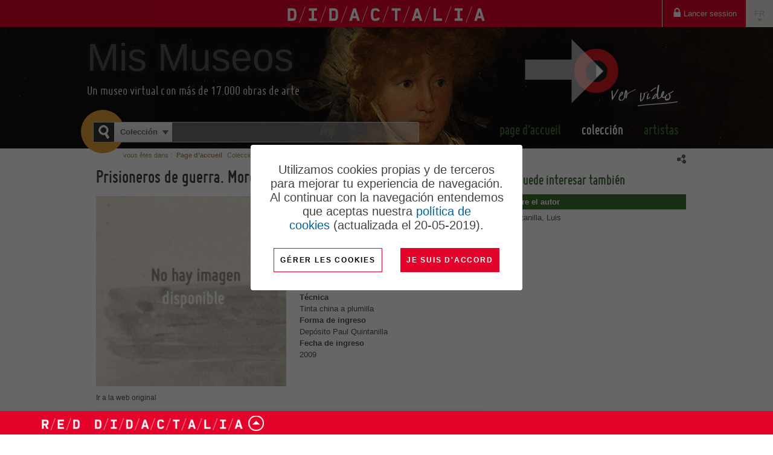

--- FILE ---
content_type: text/html; charset=utf-8
request_url: http://mismuseos.net/fr/communaute/metamuseo/ressource/prisioneros-de-guerra-moros/a29be210-ed35-44db-a646-c344bd6ea992?rdf
body_size: 62064
content:
<!DOCTYPE html PUBLIC "-//W3C//DTD XHTML+RDFa 1.0//EN" "http://www.w3.org/MarkUp/DTD/xhtml-rdfa-1.dtd">
<html xmlns="http://www.w3.org/1999/xhtml" lang="fr" xmlns:og="http://ogp.me/ns#">
<head>





    <meta http-equiv="Content-Type" content="text/html; charset=utf-8" />
    <title>Prisioneros de guerra. Moros - Mis Museos</title>

    <link id="IMGfavicon" rel="shortcut icon" type="image/ico" />
	<link rel="apple-touch-icon" sizes="180x180" href="https://content.gnoss.ws/imagenes/proyectos/personalizacion/461f979b-cea5-462f-881f-e8012eadb558/favicon/apple-touch-icon.png">
	<link rel="icon" type="image/png" sizes="32x32" href="https://content.gnoss.ws/imagenes/proyectos/personalizacion/461f979b-cea5-462f-881f-e8012eadb558/favicon/favicon-32x32.png">
	<link rel="icon" type="image/png" sizes="16x16" href="https://content.gnoss.ws/imagenes/proyectos/personalizacion/461f979b-cea5-462f-881f-e8012eadb558/favicon/favicon-16x16.png">
	<link rel="manifest" href="https://content.gnoss.ws/imagenes/proyectos/personalizacion/461f979b-cea5-462f-881f-e8012eadb558/favicon/site.webmanifest">

    

    <link media="screen" type="text/css" rel="stylesheet" href="https://static.gnoss.ws/didactalia/cssNuevo/unificado.css?v=4.3.0001a20211026 " />

    <link media="screen" type="text/css" rel="stylesheet" href="https://static.gnoss.ws/didactalia/cssNuevo/formsemactic.css?v=4.3.0001a20211026 " />
    <link media="screen" type="text/css" rel="stylesheet" href="https://content.gnoss.ws/Ontologias/Archivos/954/95463e52-d964-41f9-9356-7bf60db0a84f.css?v=9" />



<link rel="stylesheet" href="https://maxcdn.bootstrapcdn.com/font-awesome/4.5.0/css/font-awesome.min.css">
<link media="screen" type="text/css" rel="stylesheet" href="https://static.gnoss.ws/didactalia/lang/es/idioma.css?v=4.3.0001a20211026 " />
<link media="screen" type="text/css" rel="stylesheet" href="//code.jquery.com/ui/1.10.3/themes/smoothness/jquery-ui.css" />
<link media="screen" type="text/css" rel="stylesheet" href="//fonts.googleapis.com/css?family=Nunito|Open Sans:300,400,600,700&amp;subset=latin" />

<link href="https://content.gnoss.ws/imagenes/proyectos/personalizacion/Didactalia/microecosistema/fonts/material/materializeFonts.css?v=4.3.0001a20211026 " rel="stylesheet" media="screen">
<link href="https://content.gnoss.ws/imagenes/proyectos/personalizacion/Didactalia/microecosistema/theme.css?v=4.3.0001a20211026 " rel="stylesheet" media="screen">

    <link media="screen" type="text/css" rel="stylesheet" href="https://content.gnoss.ws/imagenes/proyectos/personalizacion/461f979b-cea5-462f-881f-e8012eadb558/community.css?v=76" />


    

<script type="text/javascript" src="https://static.gnoss.ws/didactalia/jsUnificar/jquery.min.js?v=4.3.0001a20211026 "></script>

    <script type="text/javascript" src="https://static.gnoss.ws/didactalia/js/unificado.js?v=4.3.0001a20211026 "></script>

<script type="text/javascript" src="https://static.gnoss.ws/didactalia/lang/fr/text.js?v=4.3.0001a20211026 "></script>


    <script type="text/javascript" src="https://static.gnoss.ws/didactalia/jsNuevo/formsemactic.js?v=4.3.0001a20211026 "></script>
    <script type="text/javascript" src="https://content.gnoss.ws/Ontologias/Archivos/954/95463e52-d964-41f9-9356-7bf60db0a84f.js?v=9"></script>

<script src="https://content.gnoss.ws/imagenes/proyectos/personalizacion/Didactalia/microecosistema/theme.js?v=4.3.0001a20211026 "></script>

    <script type="text/javascript" src="https://content.gnoss.ws/imagenes/proyectos/personalizacion/461f979b-cea5-462f-881f-e8012eadb558/community.js?v=76"></script>    

    <script type="text/javascript">var gaJsHost = (("https:" == document.location.protocol) ? "https://ssl." : "http://www.");document.write(unescape("%3Cscript src='" + gaJsHost + "google-analytics.com/ga.js' type='text/javascript'%3E%3C/script%3E"));</script><script type="text/javascript">try{ pageTracker = _gat._getTracker("UA-10859712-21");pageTracker._trackPageview();} catch(err) {}</script>



    <meta name="apple-mobile-web-app-capable" content="yes" /> 
<meta name="viewport" content="width=device-width, initial-scale=1.0, minimum-scale=1.0, maximum-scale=1.0, user-scalable=no" />


        <meta name="robots" content="all" />
        <meta name="description" content="" />
        <meta name="og:description" content="" />
        <meta name="twitter:description" content="" />
        <meta name="og:title" content="Prisioneros de guerra. Moros" />
        <meta name="twitter:title" content="Prisioneros de guerra. Moros" />
        <meta name="og:url" content="http://mismuseos.net/fr/communaute/metamuseo/ressource/prisioneros-de-guerra-moros/a29be210-ed35-44db-a646-c344bd6ea992" />
        <meta name="twitter:url" content="http://mismuseos.net/fr/communaute/metamuseo/ressource/prisioneros-de-guerra-moros/a29be210-ed35-44db-a646-c344bd6ea992" />
        <meta name="og:image" content="https://content.gnoss.ws/ontologias/Archivos/954/95463e52-d964-41f9-9356-7bf60db0a84f.jpg" />
        <meta name="twitter:image" content="https://content.gnoss.ws/ontologias/Archivos/954/95463e52-d964-41f9-9356-7bf60db0a84f.jpg" />
        <meta name="og:site_name" content="Mis Museos" />
        <meta name="twitter:card" content="summary" />
        <meta name="twitter:domain" content="http://mismuseos.net/fr/communaute/metamuseo" />



        <link href="http://mismuseos.net/comunidad/metamuseo/recurso/prisioneros-de-guerra-moros/a29be210-ed35-44db-a646-c344bd6ea992" rel="canonical" />

        <link href="http://mismuseos.net/comunidad/metamuseo/recurso/prisioneros-de-guerra-moros/a29be210-ed35-44db-a646-c344bd6ea992" hreflang="es" rel="alternate" />
        <link href="http://mismuseos.net/en/community/metamuseo/resource/prisioneros-de-guerra-moros/a29be210-ed35-44db-a646-c344bd6ea992" hreflang="en" rel="alternate" />
        <link href="http://mismuseos.net/pt/comunidade/metamuseo/recurso/prisioneros-de-guerra-moros/a29be210-ed35-44db-a646-c344bd6ea992" hreflang="pt" rel="alternate" />
        <link href="http://mismuseos.net/ca/comunitat/metamuseo/recurs/prisioneros-de-guerra-moros/a29be210-ed35-44db-a646-c344bd6ea992" hreflang="ca" rel="alternate" />
        <link href="http://mismuseos.net/eu/komunitatea/metamuseo/baliabidea/prisioneros-de-guerra-moros/a29be210-ed35-44db-a646-c344bd6ea992" hreflang="eu" rel="alternate" />
        <link href="http://mismuseos.net/gl/comunidade/metamuseo/recurso/prisioneros-de-guerra-moros/a29be210-ed35-44db-a646-c344bd6ea992" hreflang="gl" rel="alternate" />
        <link href="http://mismuseos.net/fr/communaute/metamuseo/ressource/prisioneros-de-guerra-moros/a29be210-ed35-44db-a646-c344bd6ea992" hreflang="fr" rel="alternate" />
        <link href="http://mismuseos.net/de/gemeinde/metamuseo/ressource/prisioneros-de-guerra-moros/a29be210-ed35-44db-a646-c344bd6ea992" hreflang="de" rel="alternate" />
        <link href="http://mismuseos.net/it/comunita/metamuseo/risorsa/prisioneros-de-guerra-moros/a29be210-ed35-44db-a646-c344bd6ea992" hreflang="it" rel="alternate" />




</head>

<body class="layout03 fichaComunidad fichaCatalogo comGnoss  invitado ">
    



    <form method="post" target="_blank" action="" name="formularioHidden" id="formularioHidden">
        <fieldset style="display: none">
            <legend class="nota">formularioHidden</legend>
                <input type="hidden" id="inpt_proyID" class="inpt_proyID" value="461f979b-cea5-462f-881f-e8012eadb558"/>
                <input type="hidden" id="inpt_usuarioID" class="inpt_usuarioID" value="ffffffff-ffff-ffff-ffff-ffffffffffff"/>
                <input type="hidden" id="inpt_bool_esMyGnoss" class="inpt_bool_esMyGnoss" value="False"/>
                <input type="hidden" id="inpt_bool_estaEnProyecto" class="inpt_bool_estaEnProyecto" value="False"/>
                <input type="hidden" id="inpt_bool_esUsuarioInvitado" class="inpt_bool_esUsuarioInvitado" value="True"/>
                <input type="hidden" id="inpt_perfilID" class="inpt_perfilID" value="ffffffff-ffff-ffff-ffff-ffffffffffff"/>
                <input type="hidden" id="inpt_proyIDDbpedia" class="inpt_proyIDDbpedia" value="f22e757b-8116-4496-bec4-ae93a4792c28"/>
                <input type="hidden" id="inpt_identidadID" class="inpt_identidadID" value="FFFFFFFF-FFFF-FFFF-FFFF-FFFFFFFFFFFF"/>
                <input type="hidden" id="inpt_perfilOrgID" class="inpt_perfilOrgID" value="00000000-0000-0000-0000-000000000000"/>
                <input type="hidden" id="inpt_Cookies" class="inpt_Cookies" value="True"/>
                <input type="hidden" id="inpt_Idioma" class="inpt_Idioma" value="fr"/>
                <input type="hidden" id="inpt_baseUrlBusqueda" class="inpt_baseUrlBusqueda" value="http://mismuseos.net/fr/communaute/metamuseo"/>
                <input type="hidden" id="inpt_baseURL" class="inpt_baseURL" value="http://mismuseos.net"/>
                <input type="hidden" id="inpt_baseURLContent" class="inpt_baseURLContent" value="https://content.gnoss.ws"/>
                <input type="hidden" id="inpt_baseURLStatic" class="inpt_baseURLStatic" value="https://static.gnoss.ws/didactalia"/>
                <input type="hidden" id="inpt_organizacionID" class="inpt_organizacionID" value="11111111-1111-1111-1111-111111111111"/>
                <input type="hidden" id="inpt_AdministradorOrg" class="inpt_AdministradorOrg" value="False"/>
                <input type="hidden" id="inpt_UrlLogin" class="inpt_UrlLogin" value="https://servicios.didactalia.net/login/login.aspx?token=x0uUjJIW4cEeeKdqbB9uD2ZSYo%252boUabg64s85tizcKA%253d&amp;proyectoID=461f979b-cea5-462f-881f-e8012eadb558"/>
                <input type="hidden" id="inpt_usarMasterParaLectura" class="inpt_usarMasterParaLectura" value="False"/>
                <input type="hidden" id="inpt_UrlServicioFacetas" class="inpt_UrlServicioFacetas" value="https://servicios.didactalia.net/facetas/CargadorFacetas"/>
                <input type="hidden" id="inpt_UrlServicioResultados" class="inpt_UrlServicioResultados" value="https://servicios.didactalia.net/resultados/CargadorResultados"/>
                <input type="hidden" id="inpt_UrlServicioContextos" class="inpt_UrlServicioContextos" value="https://servicios.didactalia.net/resultados_home/CargadorContextoMensajes"/>
                <input type="hidden" id="inpt_UrlServicioContextosCMSExternalService" class="inpt_UrlServicioContextosCMSExternalService" value="https://contextos.didactalia.net"/>
                <input type="hidden" id="inpt_urlServicioAutocompletar" class="inpt_urlServicioAutocompletar" value="https://autocompletar.didactalia.net//AutoCompletar.asmx"/>
                <input type="hidden" id="inpt_urlServicioAutocompletarEtiquetas" class="inpt_urlServicioAutocompletarEtiquetas" value="https://servicios.didactalia.net/autocompletaretiquetas/AutoCompletarEtiquetas.asmx"/>
                <input type="hidden" id="inpt_urlEtiquetadoAutomatico" class="inpt_urlEtiquetadoAutomatico" value="https://etiquetado.gnoss.com/didactalia/EtiquetadoAutomatico.asmx"/>
                <input type="hidden" id="inpt_serverTime" class="inpt_serverTime" value="2026/01/22 20:53"/>
                <input type="hidden" id="inpt_tipo" class="inpt_tipo" value="tipoBusquedaAutoCompl"/>
                <input type="hidden" id="inpt_MantenerSesionActiva" class="inpt_MantenerSesionActiva" value="True"/>
                <input type="hidden" id="inpt_tablaPropiaAutoCompletar" class="inpt_tablaPropiaAutoCompletar" value="False"/>
                <input type="hidden" id="inpt_FacetasProyAutoCompBuscadorCom" class="inpt_FacetasProyAutoCompBuscadorCom" value="cidoc:p14_carried_out_by@@@ecidoc:p131_E82_p102_has_title|cidoc:p2_has_type|ecidoc:p108i_E12_p32_used_general_technique|ecidoc:p108i_E12_p126_employed|sioc_t:Tag|gnoss:hasnombrecompleto|ecidoc:p65_E36_p138_represents|ecidoc:p131_E82_p102_has_title_firstName"/>
                <input type="hidden" id="inpt_tipoBusquedaAutoCompl" class="inpt_tipoBusquedaAutoCompl" value=""/>
                <input type="hidden" id="recurso_id" class="recurso_id" value="a29be210-ed35-44db-a646-c344bd6ea992"/>
                <input type="hidden" id="recurso_modification_date" class="recurso_modification_date" value="2014/05/30 08:47"/>
            <input type="submit" style="display: none;" id="enviarHidden" value="enviar" title="enviar" />
        </fieldset>
    </form>

    <form method="post" target="_blank" action="" name="formularioRDF" id="formularioRDF">
        <fieldset style="display: none">
            <legend class="nota">formularioRDF</legend>
            <input type="text" style="display: none;" title="query" name="query" id="query" />
            <input type="text" style="display: none;" title="pagina" name="pagina" id="pagina" />
            <input type="submit" style="display: none;" id="rdfHack" value="enviar" title="enviar" />
        </fieldset>
    </form>

    <div style="width: 100px; height: 100px; position: absolute; display: none; left: 0px; top: 0px; z-index: 2000" class="popup">
        <img style="border-width: 0px;" alt="Cargando..." src="https://static.gnoss.ws/didactalia/img/espera.gif" />
        <p><strong>Cargando...</strong></p>
    </div>
    <div style="display: none; z-index: 1999; width: 100%; top: 0px; left: 0px; position: absolute; height: 2900px;" id="mascaraBlanca"></div>

    <div class="aaCabecera">

    
    <div class="cabeceramicroecosistema">

        <div class="opcionesComunidad">
            <div class="componenteNavegacionHeader" id="componenteNavegacionHeader">

                                        <ul id="opciones">
                                            <li><a href="http://mismuseos.net/fr/communaute/metamuseo/login">Lancer session</a></li>
                                        </ul>

            </div>
        </div>

        <div class="comunidad">
            <span class="logoDidactalia">
                <a href="https://didactalia.net/fr/communaute/materialeducativo">
                    <img src="https://content.gnoss.ws/imagenes/proyectos/personalizacion/Didactalia/microecosistema/resources/logo-didactalia-blanco.png" class="logo" alt="Logo didactalia" />
                    <i class="fa iconoCerrar mdi-navigation-close"></i>
                    <i class="fa iconoMenu mdi-navigation-menu"></i>
                </a>
            </span>

            
        </div>

        <div class="opcionesUsuario">
            <div class="componenteUsuarioHeader" id="componenteUsuarioHeader">
                <ul>

                    <li class="acc-idiomas">
                        <a href="#panelIdiomas" id="dropdownMenuIdioma" data-toggle="dropdown" class="dropdown-toggle" aria-expanded="false">ES <span class="caret"></span></a>
                        <ul id="opcionesIdiomas" class="idiomas dropdown-menu" role="menu" aria-labelledby="dropdownMenuIdioma">
                                    <li class="es">
                                        <a lang="es" href="http://mismuseos.net/comunidad/metamuseo/recurso/prisioneros-de-guerra-moros/a29be210-ed35-44db-a646-c344bd6ea992" hreflang="es" title="Espa&#241;ol">Espa&#241;ol</a>
                                    </li>
                                    <li class="en">
                                        <a lang="en" href="http://mismuseos.net/en/community/metamuseo/resource/prisioneros-de-guerra-moros/a29be210-ed35-44db-a646-c344bd6ea992" hreflang="en" title="English">English</a>
                                    </li>
                                    <li class="pt">
                                        <a lang="pt" href="http://mismuseos.net/pt/comunidade/metamuseo/recurso/prisioneros-de-guerra-moros/a29be210-ed35-44db-a646-c344bd6ea992" hreflang="pt" title="Portugu&#234;s">Portugu&#234;s</a>
                                    </li>
                                    <li class="ca">
                                        <a lang="ca" href="http://mismuseos.net/ca/comunitat/metamuseo/recurs/prisioneros-de-guerra-moros/a29be210-ed35-44db-a646-c344bd6ea992" hreflang="ca" title="Catal&#224;">Catal&#224;</a>
                                    </li>
                                    <li class="eu">
                                        <a lang="eu" href="http://mismuseos.net/eu/komunitatea/metamuseo/baliabidea/prisioneros-de-guerra-moros/a29be210-ed35-44db-a646-c344bd6ea992" hreflang="eu" title="Euskara">Euskara</a>
                                    </li>
                                    <li class="gl">
                                        <a lang="gl" href="http://mismuseos.net/gl/comunidade/metamuseo/recurso/prisioneros-de-guerra-moros/a29be210-ed35-44db-a646-c344bd6ea992" hreflang="gl" title="Galego">Galego</a>
                                    </li>
                                    <li class="fr">
                                        <a class="activo" lang="fr" href="http://mismuseos.net/fr/communaute/metamuseo/ressource/prisioneros-de-guerra-moros/a29be210-ed35-44db-a646-c344bd6ea992" hreflang="fr" title="Fran&#231;ais">Fran&#231;ais</a>
                                    </li>
                                    <li class="de">
                                        <a lang="de" href="http://mismuseos.net/de/gemeinde/metamuseo/ressource/prisioneros-de-guerra-moros/a29be210-ed35-44db-a646-c344bd6ea992" hreflang="de" title="Deutsch">Deutsch</a>
                                    </li>
                                    <li class="it">
                                        <a lang="it" href="http://mismuseos.net/it/comunita/metamuseo/risorsa/prisioneros-de-guerra-moros/a29be210-ed35-44db-a646-c344bd6ea992" hreflang="it" title="Italiano">Italiano</a>
                                    </li>
                        </ul>
                    </li>
                </ul>
            </div>
        </div>



    </div>

    <div id="header">
        <div class="wrapper">
            <p class="indentado"><a>Ir al contenido principal</a></p>
            <div id="corporativo">
                <div class="content" style="display: block; margin-top: 10px;">
                        <!-- Panel Logo -->
                        <div class="logoCustomRIAM">
                            <h1>
                                <a href="http://mismuseos.net/fr/communaute/metamuseo">
Mis Museos                                </a>
                                </h1>

                        </div>
                </div>
            </div>
            <div id="buscador">
                <form method="post" id="formBuscador" action="http://mismuseos.net/fr/communaute/metamuseo/ressource/prisioneros-de-guerra-moros/a29be210-ed35-44db-a646-c344bd6ea992?rdf">
                    <fieldset style="display: block">
                        <legend class="nota">buscador</legend>
                        <div class="fieldsetGroup">
                            <label for="ddlCategorias">Trouvez dans</label>
                            <select class="ddlCategorias" id="ddlCategorias">
                                        <option value="32e71a5d-38ee-4185-a034-f8d172003957" selected="selected">Colecci&#243;n</option>
                                        <option value="85ee0c73-8e33-4e0c-804c-12f8941ce56c">Artistas</option>
                            </select>
                                <input type="hidden" value="ub_32e71a5d-38ee-4185-a034-f8d172003957@http://mismuseos.net/fr/communaute/metamuseo/Colecci&#243;n?search=" class="inpt_tipo_busqueda" />
                                <input type="hidden" value="ub_85ee0c73-8e33-4e0c-804c-12f8941ce56c@http://mismuseos.net/fr/communaute/metamuseo/Artistas?search=" class="inpt_tipo_busqueda" />
                                                                <input type="hidden" value="oa_32e71a5d-38ee-4185-a034-f8d172003957@Colecci&#243;n" class="inpt_OrigenAutocompletar" />
                                    <input type="hidden" value="oa_85ee0c73-8e33-4e0c-804c-12f8941ce56c@Artistas" class="inpt_OrigenAutocompletar" />
                        </div>
                        <!-- #buscador //-->
                        <div class="fieldsetGroup searchGroup">
                            <label for="criterio" class="nota">Buscar en &nbsp;</label>
                            <input type="text" id="txtBusquedaPrincipal" class="text txtBusqueda autocompletar" />
                            <input type="button" title="Trouver" class="encontrar" id="btnBuscarPrincipal" />
                        </div>

                        <!-- #buscador //-->
                        <div class="botonBuscar"></div>
                        <input type="submit" style="display: none;" id="enviarFormBuscador" value="enviar" title="enviar" />
                    </fieldset>
                </form>
            </div>


                <div id="nav">
                    <ul class="principal">
                            <li class="nivel01">
        <a href="http://mismuseos.net/fr/communaute/metamuseo">Page d’accueil</a>
    </li>
    <li class="nivel01 activo">
        <a href="http://mismuseos.net/fr/communaute/metamuseo/Colección">Colecci&#243;n</a>
    </li>
    <li class="nivel01">
        <a href="http://mismuseos.net/fr/communaute/metamuseo/Artistas">Artistas</a>
    </li>

                    </ul>
                </div>

                <div id="formats" class="formats">
                    <span class="nota">formatos disponibles</span>
                    <ul title="formatos disponibles">


                            <li class="rdf">
                                <a id="descargarRDF" href="http://mismuseos.net/fr/communaute/metamuseo/ressource/prisioneros-de-guerra-moros/a29be210-ed35-44db-a646-c344bd6ea992?rdf" title="descargar rdf">
                                    <acronym title="Resource Description Framework">rdf</acronym>
                                </a>
                            </li>
                    </ul>
                </div>
        </div>
    </div>
</div>


		<style>
			
			/* COOKIES */
			#phAvisoCookie { padding: 15px; display: flex; justify-content: center; align-items: center; background: rgba(0, 0, 0, 0.6); z-index: 10000; position: fixed; bottom: 0; left: 0; right: 0; top: 0;}
			#phAvisoCookie .cerrar{position: absolute; top: 10px; right: 15px; font-weight: bold; }
			#phAvisoCookie .cookies { background: #fff; /*max-width: 450px;*/ max-width: 390px; padding: 30px; }
			#phAvisoCookie .cookies .contenidoCookeis { display: flex; justify-content: center; align-items: center; flex-direction: column;}
			#phAvisoCookie .cookies .info-wrapper { font-family: 'Ubuntu', sans-serif; font-size: 20px; text-align: center; font-weight: 300; }
			#phAvisoCookie .cookies .info-wrapper p { font-size: 20px; line-height: 23px; margin-bottom: 16px; }
			#phAvisoCookie .cookies h4 { font-size: 16px; font-weight: 500; text-align: center; margin-bottom: 22px; }
			#phAvisoCookie .cookies ul { list-style: none; padding-left: 0; text-align: center; }
			#phAvisoCookie .cookies ul li { display: inline-block;}
			#phAvisoCookie .cookies ul li .separator { padding: 0 10px; color: #0166FF; }
			#phAvisoCookie .cookies ul li a { font-size: 16px; }
			#phAvisoCookie .cookies #modificar-cookies p { font-size: 16px; font-weight: 300; margin-bottom: 16px; }
			#phAvisoCookie .cookies .button-wrapper { margin-top: 10px; display: flex; align-items: center; }
			#phAvisoCookie .cookies .button-wrapper .btn { cursor: pointer; font-family: 'Ubuntu', sans-serif; outline: none; border: 1px solid #E4042B; border-radius: 0; background-color: #fff; text-transform: uppercase; color: #000; letter-spacing: .15em; text-align: center; font-size: 12px; font-weight: bold; /*max-width: max-content; width: 100%;*/ display: block; line-height: 1.4em; height: 40px; padding: 10px; }
			#phAvisoCookie .cookies .button-wrapper .btn.principal { background-color: #E4042B; color: #fff; border: 0; margin-left: 30px; }
			#phAvisoCookie .cookies .button-wrapper button:hover { opacity: 0.7; }
			.politica-cookies #phAvisoCookie { display: none;}
			#phAvisoCookie .cerrar { display: none; }

		</style>
        <script>
		
			function mostrarErrorGuardado(data) {
				if (data) {
					$('#formaceptcookies').after('<div class="error general">' + data + '</div>');
				} else {
					$('#formaceptcookies').after('<div class="error general">Ha habido errores en el guardado</div>');
				}
			}

			function guardarAceptarCookies() {
				var that = this;
				MostrarUpdateProgress();
				GnossPeticionAjax(
				document.location.origin + '/aceptar-cookies',
				null,
				true
				).fail(function (data) {
					mostrarErrorGuardado(data);
				}).done(function () {
					$('#phAvisoCookie').hide();
				}).always(function () {
					OcultarUpdateProgress();
				});
			}
				
            function MostrarConfiguracion() {
                if ($("#modificarcookie").hasClass("modificar")) {
					var volver = "VOLVER";
                    $("#modificarcookie").attr('value', volver);
                    $('#modificar-cookies').show();
					$("#modificarcookie").removeClass("modificar");
                    $('#divAvisoCookie').hide();
                }
                else {
					var gestionar = "G&#233;rer les cookies";
                    $("#modificarcookie").attr('value', gestionar)
                    $('#modificar-cookies').hide();
					$("#modificarcookie").addClass("modificar");
                    $('#divAvisoCookie').show();    
                };
            }
        </script>
        <div id="phAvisoCookie">
            <div class="info columms cookies" id="info">
                <div class="contenidoCookeis">
                    <div class="info-wrapper" id="divAvisoCookie">
                        <p>Utilizamos cookies propias y de terceros para mejorar tu experiencia de navegaci&oacute;n. Al continuar con la navegaci&oacute;n entendemos que aceptas nuestra&nbsp;<a href="http://mismuseos.net/fr/communaute/metamuseo/politique-de-cookies" target="_blank">pol&iacute;tica de cookies</a>&nbsp;(actualizada el 20-05-2019).</p>

                    </div>
                    <div class="box" id="modificar-cookies" style="display: none;">
                        <h4>Comment pouvez-vous configurer ou d&#233;sactiver vos cookies?</h4>
                        <p>Vous pouvez autoriser, bloquer ou supprimer les cookies install&#233;s sur votre ordinateur en configurant les options de votre navigateur Internet. Dans les liens suivants, vous avez &#224; votre disposition toutes les informations pour configurer ou d&#233;sactiver vos cookies dans chaque navigateur:</p>
                        <ul>
                            <li>
                                <a href="https://support.microsoft.com/es-es/topic/eliminar-y-administrar-cookies-168dab11-0753-043d-7c16-ede5947fc64d#ie=%C2%BBie-10%E2%80%B3" target="_blank">Internet Explorer</a><span class="separator">|</span>
                            </li>
                            <li>
                                <a href="https://support.mozilla.org/es/kb/Borrar%20cookies" target="_blank">Mozilla</a><span class="separator">|</span>
                            </li>
                            <li>
                                <a href="https://support.google.com/chrome/answer/95647?hl=%C2%BBes%C2%BB" target="_blank">Chrome</a><span class="separator">|</span>
                            </li>
                            <li>
                                <a href="https://www.apple.com/legal/privacy/es/cookies" target="_blank">Safari</a>
                            </li>
                        </ul>
                    </div>
                    <div class="button-wrapper">
                        <input type="submit" id="modificarcookie" title="Modificar" value="G&#233;rer les cookies" class="submit btn btn-default modificar" onclick="MostrarConfiguracion()">
                        <button type="button" class="btn principal" id="aceptarCookies" onclick="guardarAceptarCookies()">Je suis d&#39;accord</button>
                    </div>
                </div>
            </div>
        </div>

    <div id="wrap">
        <div id="page">
            
    <div class="breadcrumb" id="breadcrumb">
        <div class="box">
            <p>vous &#234;tes dans : </p>
            <ol>
                <li><a href="http://mismuseos.net/fr/communaute/metamuseo"><strong>Page d’accueil</strong></a></li>

                <li><a href="http://mismuseos.net/fr/communaute/metamuseo/Colecci&#243;n">Colecci&#243;n</a></li>
                <li>Prisioneros de guerra. Moros</li>
            </ol>
        </div>
    </div>

            <div id="section">
                <div id="content">
                    


<div id="col02">
    <div>
        <div>

            <div typeof="sioc_t:Item" xmlns:owl="http://www.w3.org/2002/07/owl#" xmlns:sioc_t="http://rdfs.org/sioc/types#" xmlns:foaf="http://xmlns.com/foaf/0.1/" xmlns:dcterms="http://purl.org/dc/terms/" xmlns:sioc="http://rdfs.org/sioc/ns#" class="resource">
                <div class="box description">
                    <div class="wrapDescription">



<div class="formSemLectura formSemLectura_E22_Man-Made_Object">
        <div xmlns:obraarte="http://didactalia.net/Ontologia/mmartwork.owl#" xmlns:mm="http://www.mismuseos//201403#" xmlns:ecidoc="http://www.ecidoc//201403#" xmlns:efrbrer="http://www.efrbrer/201403#" xmlns:cidoc="http://www.cidoc-crm.org/cidoc-crm#" xmlns:date="http://www.date.com#" xmlns:dbpedia="http://dbpedia.org/ontology/" xmlns:sioc="http://rdfs.org/sioc/ns#" xmlns:gnoss="http://gnoss.com/gnoss.owl#" rel="gnoss:has_docSem" about="http://mismuseos.net/fr/communaute/metamuseo/ressource/prisioneros-de-guerra-moros/a29be210-ed35-44db-a646-c344bd6ea992">


<div   class="contEnt contEnt_E22_Man-Made_Object" typeof="cidoc:E22_Man-Made_Object" about="http://didactalia.net/items/E22_Man-Made_Object_a29be210-ed35-44db-a646-c344bd6ea992_60ed61da-9d79-4b2a-93d4-2cef621ada20" itemprop="http://schema.org/CreativeWork"  >


    <div   class="group title" >
        

        <h1   >
            



                <div class="edit edit_p102_E35_p3_has_title">
                    
                    <span class="values">
                        <span class="value" about="http://didactalia.net/items/E22_Man-Made_Object_a29be210-ed35-44db-a646-c344bd6ea992_60ed61da-9d79-4b2a-93d4-2cef621ada20" property="ecidoc:p102_E35_p3_has_title" itemprop="name">Prisioneros de guerra. Moros</span>
                    </span>
                </div>










        </h1>


    </div>



    <div   class="group content semanticView" >
        

    <div   class="group groupGaleriaImagenes" >
        <h2>Imágenes</h2>

    <div   class="contentGroup" >
        

            <div class="cont cont_p65_E36_shows_visual_item">
                

        <span class="values">
        <a href="http://www.museoreinasofia.es/coleccion/autores-obras.html?id=994" target="_blank">
                            <img class="cont_imag" src="https://content.gnoss.ws/ontologias/Archivos/954/95463e52-d964-41f9-9356-7bf60db0a84f_240.jpg" alt="Prisioneros de guerra. Moros" about="http://didactalia.net/items/E22_Man-Made_Object_a29be210-ed35-44db-a646-c344bd6ea992_60ed61da-9d79-4b2a-93d4-2cef621ada20" rel="ecidoc:p65_E36_shows_visual_item" resource="https://content.gnoss.ws/ontologias/Archivos/954/95463e52-d964-41f9-9356-7bf60db0a84f_240.jpg" itemprop="http://www.ecidoc//201403#p65_E36_shows_visual_item"  />

        </a>
        </span>










            </div>

    </div>


    </div>



    <div   class="group groupCaracteristicas" >
        

    <div   class="contentGroup" >
        

            <div class="cont cont_p48_E42_p3_has_preferred_identifier">
                

        <strong class="lb lb_p48_E42_p3_has_preferred_identifier">N&#250;mero de inventario</strong>
        <span class="values">
            <span class="value" about="http://didactalia.net/items/E22_Man-Made_Object_a29be210-ed35-44db-a646-c344bd6ea992_60ed61da-9d79-4b2a-93d4-2cef621ada20" property="ecidoc:p48_E42_p3_has_preferred_identifier"   >DO01074</span>
        </span>










            </div>


    <div   class="autor" >
        <h3>Autor</h3>

                <div class="infoAutor orden1" rel="cidoc:p14_carried_out_by" about="http://didactalia.net/items/E22_Man-Made_Object_a29be210-ed35-44db-a646-c344bd6ea992_60ed61da-9d79-4b2a-93d4-2cef621ada20"  >
                    



        <div class="contSelEnt contSelEnt_p14_carried_out_by">




                <div class="edit edit_p131_E82_p102_has_title">
                    
                    <span class="values">
                                    <span class="value">
                <a class="value"  href="http://mismuseos.net/fr/communaute/metamuseo/ressource/quintanilla-luis/8729351b-994a-44a8-ade9-2bf9c39f84f1" about="http://didactalia.net/items/E21_Person_8729351b-994a-44a8-ade9-2bf9c39f84f1_46c061c2-a23f-420a-8a8b-14d8d9069d82" property="ecidoc:p131_E82_p102_has_title"  >Quintanilla, Luis</a>
            </span>

                    </span>
                </div>









        </div>











                </div>

    </div>



            <div class="cont cont_p62_E52_p79_has_time-span">
                

        <strong class="lb lb_p62_E52_p79_has_time-span">Dataci&#243;n</strong>
        <span class="values">
            <span class="value" about="http://didactalia.net/items/E22_Man-Made_Object_a29be210-ed35-44db-a646-c344bd6ea992_60ed61da-9d79-4b2a-93d4-2cef621ada20" property="ecidoc:p62_E52_p79_has_time-span" itemprop="dateCreated"  >1937</span>
        </span>










            </div>


            <div class="cont cont_p108i_E12_p126_employed">
                

        <strong class="lb lb_p108i_E12_p126_employed">Materia</strong>
        <span class="values">
            <span class="value" about="http://didactalia.net/items/E22_Man-Made_Object_a29be210-ed35-44db-a646-c344bd6ea992_60ed61da-9d79-4b2a-93d4-2cef621ada20" property="ecidoc:p108i_E12_p126_employed"   >Papel</span>
        </span>










            </div>


            <div class="cont cont_p108i_E12_p32_used_general_technique">
                

        <strong class="lb lb_p108i_E12_p32_used_general_technique">T&#233;cnica</strong>
        <span class="values">
            <span class="value" about="http://didactalia.net/items/E22_Man-Made_Object_a29be210-ed35-44db-a646-c344bd6ea992_60ed61da-9d79-4b2a-93d4-2cef621ada20" property="ecidoc:p108i_E12_p32_used_general_technique"   >Tinta china a plumilla</span>
        </span>










            </div>


            <div class="cont cont_entranceWay">
                

        <strong class="lb lb_entranceWay">Forma de ingreso</strong>
        <span class="values">
            <span class="value" about="http://didactalia.net/items/E22_Man-Made_Object_a29be210-ed35-44db-a646-c344bd6ea992_60ed61da-9d79-4b2a-93d4-2cef621ada20" property="mm:entranceWay"   >Dep&#243;sito Paul Quintanilla</span>
        </span>










            </div>


            <div class="cont cont_entranceDate">
                

        <strong class="lb lb_entranceDate">Fecha de ingreso</strong>
        <span class="values">
            <span class="value" about="http://didactalia.net/items/E22_Man-Made_Object_a29be210-ed35-44db-a646-c344bd6ea992_60ed61da-9d79-4b2a-93d4-2cef621ada20" property="mm:entranceDate"   >2009</span>
        </span>










            </div>

    </div>


    </div>



    <div   class="group groupLinkSitioWeb" >
        

    <div   class="contentGroup" >
            <a href="http://www.museoreinasofia.es/coleccion/autores-obras.html?id=994" target="_blank">Ir a la web original</a>

    </div>


    </div>



    <div   class="group groupBibliografia limitGroup" >
        <h2>Biografía</h2>

    <div   class="contentGroup" >
        

            <div class="cont cont_p14_E39_p3_carried_out_by_biography">
                

        <span class="values">
            <span class="value" about="http://didactalia.net/items/E22_Man-Made_Object_a29be210-ed35-44db-a646-c344bd6ea992_60ed61da-9d79-4b2a-93d4-2cef621ada20" property="ecidoc:p14_E39_p3_carried_out_by_biography"   >Santander, 1893 - Madrid,1978</span>
        </span>










            </div>

    </div>


    </div>



    <div   class="group groupLocalizacion" >
        <h2>Localización</h2>

    <div   class="contentGroup" >
        

                <div class="cont cont_p53_has_former_or_current_location" rel="cidoc:p53_has_former_or_current_location" about="http://didactalia.net/items/E22_Man-Made_Object_a29be210-ed35-44db-a646-c344bd6ea992_60ed61da-9d79-4b2a-93d4-2cef621ada20"  >
                    



        <div class="contSelEnt contSelEnt_p53_has_former_or_current_location">




                <div class="edit edit_p131_E82_p102_has_title">
                    
                    <span class="values">
                                    <span class="value">
                <a class="value"  href="http://mismuseos.net/fr/communaute/metamuseo/ressource/museo-nacional-centro-de-arte-reina-sofia/9825b0f8-4767-450a-baf8-fb67cd31655e" about="http://didactalia.net/items/E40_Legal_Body_9825b0f8-4767-450a-baf8-fb67cd31655e_df28a66d-c23a-4e04-bd4e-7fba376eec4e" property="ecidoc:p131_E82_p102_has_title"  >Museo Nacional Centro de Arte Reina Sof&#237;a</a>
            </span>

                    </span>
                </div>











                <div class="cont cont_city" rel="mm:city" about="http://didactalia.net/items/E40_Legal_Body_9825b0f8-4767-450a-baf8-fb67cd31655e_df28a66d-c23a-4e04-bd4e-7fba376eec4e"  >
                    



        <div class="contSelEnt contSelEnt_city">




                <div class="edit edit_name">
                    
                    <span class="values">
                                    <span class="value" about="http://geonames.org/6359304" property="http://www.geonames.org/ontology#name"   >Madrid</span>

                    </span>
                </div>









        </div>











                </div>
        </div>











                </div>

    </div>


    </div>



    <div   class="group groupFuente" >
        <h2>Fuente</h2>

    <div   class="contentGroup" >
        

            <div class="cont cont_source">
                

        <span class="values">
            <span class="value" about="http://didactalia.net/items/E22_Man-Made_Object_a29be210-ed35-44db-a646-c344bd6ea992_60ed61da-9d79-4b2a-93d4-2cef621ada20" property="mm:source"   >Colecci&#243;n on line del Museo Nacional Centro de Arte Reina Sofia</span>
        </span>










            </div>

    </div>


    </div>



    <div   class="group groupInfoIma" >
        <h2>Información imagen</h2>

    <div   class="contentGroup" >
        Las imágenes de las obras plásticas reproducidas en esta Web están reguladas por la legislación de propiedad intelectual, de acuerdo a los derechos que corresponden a sus legítimos titulares.
    </div>


    </div>


    </div>

</div>
        </div>
</div>

                                <div class="group redesSocialesCompartir iconsRedesSociales">
                                    <ul class="art_social">
                                                <li class="google big">
                                                    <a href="#" title="Google"
                                                    clickJS="MostrarPopUpCentrado('https://accounts.google.com/ServiceLogin?service=oz&passive=1209600&continue=https://plus.google.com/share?url%3Dhttp://mismuseos.net/fr/communaute/metamuseo/ressource/prisioneros-de-guerra-moros/a29be210-ed35-44db-a646-c344bd6ea992%26gpsrc%3Dframeless%26partnerid%3Dframeless&followup=https://plus.google.com/share?url%3Dhttp://mismuseos.net/fr/communaute/metamuseo/ressource/prisioneros-de-guerra-moros/a29be210-ed35-44db-a646-c344bd6ea992%26gpsrc%3Dframeless%26partnerid%3Dframeless&btmpl=popup&ltmpl=essnp',895,525);" >Google</a>
                                                </li>
                                                <li class="twitter big">
                                                    <a href="#" title="Twitter"
                                                    clickJS="MostrarPopUpCentrado('https://twitter.com/intent/tweet?original_referer=http://mismuseos.net/fr/communaute/metamuseo/ressource/prisioneros-de-guerra-moros/a29be210-ed35-44db-a646-c344bd6ea992&text=Prisioneros+de+guerra.+Moros&tw_p=tweetbutton&url=http://mismuseos.net/fr/communaute/metamuseo/ressource/prisioneros-de-guerra-moros/a29be210-ed35-44db-a646-c344bd6ea992',895,525);" >Twitter</a>
                                                </li>
                                                <li class="facebook big">
                                                    <a href="#" title="Facebook"
                                                    clickJS="MostrarPopUpCentrado('https://www.facebook.com/sharer/sharer.php?u=http://mismuseos.net/fr/communaute/metamuseo/ressource/prisioneros-de-guerra-moros/a29be210-ed35-44db-a646-c344bd6ea992',895,525);" class="servicio" id="fb" >Facebook</a>
                                                </li>
                                                <li class="delicious">
                                                    <a href="#" title="Delicious"
                                                    clickJS="MostrarPopUpCentrado('http://delicious.com/save?v=5&provider=&noui&jump=close&url=http://mismuseos.net/fr/communaute/metamuseo/ressource/prisioneros-de-guerra-moros/a29be210-ed35-44db-a646-c344bd6ea992&title=Prisioneros+de+guerra.+Moros',895,525);" >Delicious</a>
                                                </li>
                                                <li class="linkedin">
                                                    <a href="#" title="Linkedin"
                                                    clickJS="MostrarPopUpCentrado('http://www.linkedin.com/shareArticle?mini=true&url=http://mismuseos.net/fr/communaute/metamuseo/ressource/prisioneros-de-guerra-moros/a29be210-ed35-44db-a646-c344bd6ea992&title=Prisioneros+de+guerra.+Moros&summary=',895,525);" >Linkedin</a>
                                                </li>
                                                <li class="reddit">
                                                    <a href="#" title="Reddit"
                                                    clickJS="MostrarPopUpCentrado('http://www.reddit.com/submit?url=http://mismuseos.net/fr/communaute/metamuseo/ressource/prisioneros-de-guerra-moros/a29be210-ed35-44db-a646-c344bd6ea992&title=Prisioneros+de+guerra.+Moros',895,525);" >Reddit</a>
                                                </li>
                                                <li class="blogger">
                                                    <a href="#" title="Blogger"
                                                    clickJS="MostrarPopUpCentrado('http://www.blogger.com/blog_this.pyra?t=&u=http://mismuseos.net/fr/communaute/metamuseo/ressource/prisioneros-de-guerra-moros/a29be210-ed35-44db-a646-c344bd6ea992&n=Prisioneros+de+guerra.+Moros',895,525);" >Blogger</a>
                                                </li>
                                                <li class="diigo">
                                                    <a href="#" title="Diigo"
                                                    clickJS="MostrarPopUpCentrado('http://www.diigo.com/post?url=http://mismuseos.net/fr/communaute/metamuseo/ressource/prisioneros-de-guerra-moros/a29be210-ed35-44db-a646-c344bd6ea992&title=Prisioneros+de+guerra.+Moros',895,525);" >Diigo</a>
                                                </li>

                                    </ul>
                                </div>






                        <script type="text/javascript">
                            var urlActionSemCms = 'http://mismuseos.net/fr/communaute/metamuseo/ressource/prisioneros-de-guerra-moros/a29be210-ed35-44db-a646-c344bd6ea992/actionsemcms';

                            $(document).ready(function () {
                                MontarFechas();

                                cargarGadgets();
                            });

                            function cargarGadgets() {
                                var gadgets = "";
                                var numGadgets = 0;
                                //Contextos
                                $('#divContPanGadgets div.group.resources:empty').each(function () {
                                    if (numGadgets < 3 && $(this).attr("id") != undefined && $(this).attr("id") != "") {
                                        gadgets += $(this).attr("id") + ",";
                                        numGadgets++;
                                    }
                                });
                                //Componentes CMS
                                $('#divContPanGadgets div.group.cmscomponent:empty').each(function () {
                                    if (numGadgets < 3 && $(this).attr("id") != undefined && $(this).attr("id") != "") {
                                        gadgets += $(this).attr("id") + ",";
                                        numGadgets++;
                                    }
                                });

                                if (gadgets != "") {
                                    var dataPostGadgets = {
                                        callback: "CargarGadgets",
                                        gadgetsID: gadgets
                                    }

                                    $.post('https://contextos.didactalia.net/metamuseo/a29be210-ed35-44db-a646-c344bd6ea992/context/fr', dataPostGadgets, function (data) {
                                        if(typeof data != "undefined" && data != ""){
                                            for (var i in data) {
                                                try{
                                                    if (data[i].updateTargetId.indexOf("FichaGadget_") == 0) {
                                                        var panID = data[i].updateTargetId.substr(12);
                                                        var htmlGadget = data[i].html;
                                                        if (htmlGadget == "")
                                                        { $('#divContPanGadgets').find("#" + panID).remove(); }
                                                        else
                                                        { $('#divContPanGadgets').find("#" + panID).replaceWith(htmlGadget); }
                                                    }
                                                }
                                                catch(err){}
                                            }
                                        }
                                        $.each(gadgets.split(','), function (index, id) {
                                        if (id.trim() != '' && $('#' + id.trim(), $('#divContPanGadgets')).length > 0 && $('#' + id.trim(), $('#divContPanGadgets')).html().trim() == '')
                                        { $('#' + id.trim(), $('#divContPanGadgets')).remove(); }
                                        });

                                        cargarGadgets();
                                    });

                                }
                                else {
                                    CompletadaCargaContextos();
                                }
                            }

                        </script>




                        

                        	<div class="group etiquetas">
		<p>
			&#201;tiquettes: 
		</p> 
        <ul class="listTags">
                <li rel="sioc:topic">
                    <a typeof="sioc_t:Tag" href="http://mismuseos.net/fr/communaute/metamuseo/Colecci&#243;n/tag/guerra"><span property="dcterms:name">guerra</span></a>,                </li>
                <li rel="sioc:topic">
                    <a typeof="sioc_t:Tag" href="http://mismuseos.net/fr/communaute/metamuseo/Colecci&#243;n/tag/prisioneros"><span property="dcterms:name">prisioneros</span></a>,                </li>
                <li rel="sioc:topic">
                    <a typeof="sioc_t:Tag" href="http://mismuseos.net/fr/communaute/metamuseo/Colecci&#243;n/tag/moros"><span property="dcterms:name">moros</span></a>                </li>
        </ul>
	</div>





                    </div>
                </div>
            </div>
        </div>
    </div>
</div>
<div id="col01">
    <div id="panVinculadosInt">
        
    </div>
        <div id="divContPanGadgets">
        <div class="group resources grupoPaginado gruppoGadget moveToSemanticView" id="e2bc4dc9-f34e-4120-9cef-9b437fdad0f5" style="display:none"></div>
        <div class="group resources grupoPaginado gruppoGadget recursosEducativosRelacionados" id="a1219c92-2432-47cf-9a0d-4c3975d925fd" style="display:none"></div>
        <div class="group resources grupoPaginado gruppoGadget moveToSemanticView" id="f5a2327f-ba4f-454d-ba95-d05e3a2df77f" style="display:none"></div>
        </div>
</div>



<script language="javascript" type="text/javascript">

$(document).ready(function () {
    MontarFechaCliente();
});

</script>

<script type="text/javascript">
     
ObtenerEntidadesLOD('https://etiquetado.gnoss.com/didactalia/EtiquetadoLOD.asmx', 'http://mismuseos.net/fr/communaute/metamuseo/Colección', 'a29be210-ed35-44db-a646-c344bd6ea992', 'guerra,prisioneros,moros', 'fr')

;
</script>
                </div>
            </div>
        </div>
    </div>

    

<div id="footer">


    <div class="cols-1">
        <div class="cols-1">
            <div class="box">
                <ul>
                    <li>
                        <strong>
&#169; Didactalia2026                        </strong>
                    </li>




                    <li class="condicionesUso">
                        <a href="http://mismuseos.net/fr/communaute/metamuseo/conditions-utilisation">Conditions d’utilisation de la communaut&#233;</a>
                    </li>

                    <li class="politicaPrivacidad">
                        <a href="http://mismuseos.net/fr/communaute/metamuseo/politique- confidentialit&#233;">Confidentialit&#233;</a>
                    </li>
                    
                    <li class="politicaCookies">
                            <a href="http://mismuseos.net/pt/comunidade/metamuseo/politica-de-cookies" target="_blank">Politique de cookies</a>
                    </li>

                    


                        <li>
                            <a href="http://mismuseos.net/fr/communaute/metamuseo/a-propos-de">&#192; propos de</a>
                        </li>



                        <li class="gnossIntegrate">
                            <p>
                                Powered by
                            </p>
                            <p>
                                <a target="_blank" href="http://gnoss.com/home">
                                    <img alt="GNOSS" style="width: 66px" src="https://static.gnoss.ws/didactalia/img/logo_gnoss.png" />
                                </a>
                            </p>
                        </li>
                </ul>

                

            </div>
        </div>
    </div>
</div>
<div class="ecosistemaRedDidactalia">
    



    <div class="listadoEcosistema">
        <ul class="listaEcosistema">
            <li class="itemListadoEcosistema mapas activa" rel="comunidadMapas" params="" id="216c614f-0066-469a-9c94-8e0dde45bc3d"><a href="#">Mapas</a></li>
            <li class="itemListadoEcosistema museos" rel="comunidadMuseos" params="" id="461f979b-cea5-462f-881f-e8012eadb558"><a href="#">Mis Museos</a></li>
            <li class="itemListadoEcosistema biblioteca" rel="comunidadBiblioteca" params="listadoRecursosEstatico:79e98c23-ce77-4386-8954-dab0503a82bd,b32d1d64-9e70-49b2-9f6c-8e17f5c1b07f,cbdd0a90-fdc8-4162-822a-0705ea35d432,f4716503-5f2c-46b3-8bbe-0d076c9027b7,2b26b277-0723-463a-a045-656c6e005eee,08f5e5c5-c1ef-4e6c-a896-a299f00ce88f,62bfd454-2c9c-4c57-a7db-ecd8ffe640d9" id="f9c985ba-ccf8-4510-89ba-bb77e06d6415"><a href="#">BNEscolar</a></li>
            <li class="itemListadoEcosistema edublogs" rel="comunidadEdublogs" params="rdf:type=edublog" id="6a9af3f5-5460-4a82-8ee3-79587fd4bcd0"><a href="#">Edublogs</a></li>
            <li class="itemListadoEcosistema odite" rel="comunidadOdite" params="" id="59a9c93d-386b-43ae-8d4c-e659000e6981"><a href="#">Odite</a></li>
            <li class="itemListadoEcosistema masEcosistema" rel="mas"><a href="https://didactalia.net/fr/communautes">M&#225;s</a></li>
        </ul>
    </div>
    <div class="contenidoEcosistema activa" id="comunidadMapas">
        <span class="tituloEcosistema">Mapas</span>
        <p>CARGANDO...</p>
        <div class="resourceListContainer">
            <div class="resourceList">

            </div>
        </div>
        <a class="irEcosistema" href="https://mapasinteractivos.didactalia.net/fr/communaute/mapasflashinteractivos">Ir a Mapas</a>
        <div class="paginadorSiguienteAnterior">
            <a class="prev" href="#"><span class="icono">Prev</span></a>
            <a class="next" href="#"><span class="icono">Next</span></a>
        </div>
    </div>
    <div class="contenidoEcosistema" id="comunidadMuseos">
        <span class="tituloEcosistema">Un museo virtual con m&#225;s de 17.000 obras de arte</span>
        <p>CARGANDO...</p>
        <div class="resourceListContainer">
            <div class="resourceList">
                <div class="resource">
                    <a href="http://mismuseos.net/comunidad/metamuseo/Colecci%C3%B3n?cidoc:p53_has_former_or_current_location@@@ecidoc:p131_E82_p102_has_title=museo%20de%20bellas%20artes%20de%20bilbao">
                        <p class="tituloRecurso">Museo de Bellas Artes de Bilbao</p>
                        <img src="https://content.gnoss.com/imagenes/proyectos/personalizacion/461f979b-cea5-462f-881f-e8012eadb558/cms/museo_bilbao.jpg">
                        <div class="mascara"></div>
                    </a>
                </div>
                <div class="resource">
                    <a href="http://mismuseos.net/comunidad/metamuseo/Colecci%C3%B3n?cidoc:p53_has_former_or_current_location@@@ecidoc:p131_E82_p102_has_title=museo%20nacional%20centro%20de%20arte%20reina%20sof%C3%ADa">
                        <p class="tituloRecurso">Museo Nacional Centro de Arte Reina Sofía</p>
                        <img src="https://content.gnoss.com/imagenes/proyectos/personalizacion/461f979b-cea5-462f-881f-e8012eadb558/cms/museo_reina_sofia_1.jpg">
                        <div class="mascara"></div>
                    </a>
                </div>
                <div class="resource">
                    <a href="http://mismuseos.net/comunidad/metamuseo/Colecci%C3%B3n?cidoc:p53_has_former_or_current_location@@@ecidoc:p131_E82_p102_has_title=museo%20nacional%20del%20prado">
                        <p class="tituloRecurso">Museo Nacional del Prado</p>
                        <img src="https://content.gnoss.com/imagenes/proyectos/personalizacion/461f979b-cea5-462f-881f-e8012eadb558/cms/muse_prado.jpg">
                        <div class="mascara"></div>
                    </a>
                </div>
                <div class="resource">
                    <a href="http://mismuseos.net/comunidad/metamuseo/Colecci%C3%B3n?cidoc:p53_has_former_or_current_location@@@ecidoc:p131_E82_p102_has_title=museo%20sorolla">
                        <p class="tituloRecurso">Museo Sorolla</p>
                        <img src="https://content.gnoss.com/imagenes/proyectos/personalizacion/461f979b-cea5-462f-881f-e8012eadb558/cms/sorolla.jpg">
                        <div class="mascara"></div>
                    </a>
                </div>
                <div class="resource">
                    <a href="http://mismuseos.net/comunidad/metamuseo/Colecci%C3%B3n?cidoc:p53_has_former_or_current_location@@@ecidoc:p131_E82_p102_has_title=museo%20de%20la%20fundaci%C3%B3n%20l%C3%A1zaro%20galdiano">
                        <p class="tituloRecurso">Museo de la Fundación Lázaro Galdiano</p>
                        <img src="https://content.gnoss.com/imagenes/proyectos/personalizacion/461f979b-cea5-462f-881f-e8012eadb558/cms/museo_lazaro.jpg">
                        <div class="mascara"></div>
                    </a>
                </div>
                <div class="resource">
                    <a href="http://mismuseos.net/comunidad/metamuseo/Colecci%C3%B3n?cidoc:p53_has_former_or_current_location@@@ecidoc:p131_E82_p102_has_title=museo%20del%20greco">
                        <p class="tituloRecurso">Museo del Greco</p>
                        <img src="https://content.gnoss.com/imagenes/proyectos/personalizacion/461f979b-cea5-462f-881f-e8012eadb558/cms/museo_greco_1.jpg">
                        <div class="mascara"></div>
                    </a>
                </div>
                <div class="resource">
                    <a href="http://mismuseos.net/comunidad/metamuseo/Colecci%C3%B3n?cidoc:p53_has_former_or_current_location@@@ecidoc:p131_E82_p102_has_title=biblioteca%20nacional%20de%20espa%C3%B1a">
                        <p class="tituloRecurso">Biblioteca Nacional de España</p>
                        <img src="https://content.gnoss.com/imagenes/proyectos/personalizacion/461f979b-cea5-462f-881f-e8012eadb558/cms/biblioteca_espana_2.jpg">
                        <div class="mascara"></div>
                    </a>
                </div>
            </div>
        </div>
        <a class="irEcosistema" href="https://mismuseos.net/fr/communaute/metamuseo">Ir a Mis Museos</a>
        <div class="paginadorSiguienteAnterior">
            <a class="prev" href="#"><span class="icono">Prev</span></a>
            <a class="next" href="#"><span class="icono">Next</span></a>
        </div>
    </div>
    <div class="contenidoEcosistema" id="comunidadBiblioteca">
        <span class="tituloEcosistema">Biblioteca</span>
        <p>CARGANDO...</p>
        <div class="resourceListContainer">
            <div class="resourceList">

            </div>
        </div>
        <a class="irEcosistema" href="https://bnescolar.net/fr/communaute/bnescolar">Ir a BNEscolar</a>
        <div class="paginadorSiguienteAnterior">
            <a class="prev" href="#"><span class="icono">Prev</span></a>
            <a class="next" href="#"><span class="icono">Next</span></a>
        </div>
    </div>
    <div class="contenidoEcosistema" id="comunidadEdublogs">
        <span class="tituloEcosistema">EduBlogs</span>
        <p>CARGANDO...</p>
        <div class="resourceListContainer">
            <div class="resourceList">

            </div>
        </div>
        <a class="irEcosistema" href="https://espiraledublogs.org/fr/communaute/edublogs">Ir a Edublogs</a>
        <div class="paginadorSiguienteAnterior">
            <a class="prev" href="#"><span class="icono">Prev</span></a>
            <a class="next" href="#"><span class="icono">Next</span></a>
        </div>
    </div>
    <div class="contenidoEcosistema" id="comunidadOdite">
        <span class="tituloEcosistema">Odite</span>
        <p>CARGANDO...</p>
        <div class="resourceListContainer">
            <div class="resourceList">

            </div>
        </div>
        <a class="irEcosistema" href="https://odite.ciberespiral.org/fr/communaute/odite">Ir a Odite</a>
        <div class="paginadorSiguienteAnterior">
            <a class="prev" href="#"><span class="icono">Prev</span></a>
            <a class="next" href="#"><span class="icono">Next</span></a>
        </div>
    </div>
</div>
<div id="footerFixed">
    <div class="footerFixedWrapper">
        <div class="container footerFixedContainer">
            <div class="footerFixedDesplegar col-xs-12">
                <div class="footerLogo">
                    <img class="img-responsive .center-block" src="https://static.gnoss.ws/didactalia/personalizacion/theme/resources/logoRedDidactalia.png" />
                </div>
                <div class="desplegar">
                    <a href="#" class="iconoDesplegar">Desplegar</a>
                </div>
            </div>
        </div>
    </div>
</div>

    <script type="text/javascript">
        $(document).ready(function () {
            EjecutarScriptsIniciales2();
        });
    </script>
    








</body>
</html>


--- FILE ---
content_type: text/css
request_url: https://content.gnoss.ws/Ontologias/Archivos/954/95463e52-d964-41f9-9356-7bf60db0a84f.css?v=9
body_size: 1020
content:
/* grupos semanticView*/
.semanticView .group{clear:both}
.semanticView .group.groupCaracteristicas{clear:none}
.informacionRelacionada .group-title{margin-bottom:10px}
/* contextoGenerado contextoAutor */
.informacionRelacionada .contextoAutor{}
.informacionRelacionada .contextoAutor .infoAutor {}
.informacionRelacionada .contextoAutor.conImagenAutor .imagenAutor {width:120px; margin-right:20px;  float:left;}
.informacionRelacionada .contextoAutor.conImagenAutor .imagenAutor a,
.informacionRelacionada .contextoAutor.conImagenAutor .imagenAutor a img
{display:block; width:100%}
.informacionRelacionada .contextoAutor.conImagenAutor .infoAutor{width:150px; float:left; margin-bottom:5px}
.informacionRelacionada .contextoAutor .infoAutor *{font-size:13px; color:#555; line-height:1.2}
.informacionRelacionada .contextoAutor .infoAutor .edit_img{width:120px}
.informacionRelacionada .contextoAutor .infoAutor .edit_img img{display:block; width:100%}
.informacionRelacionada .contextoAutor .infoAutor .edit_img strong{}
.informacionRelacionada .contextoAutor .infoAutor .autorWidthImagen{margin-bottom:5px; padding-bottom:5px; border-bottom:1px solid #ddd}
.informacionRelacionada .contextoAutor .infoAutor .autorWidthImagen .edit_img{float:left; margin-right:10px}
.informacionRelacionada .contextoAutor .infoAutor .autorWidthImagen.unicoAutor{margin-bottom:0; padding-bottom:0; border-bottom:0}
.informacionRelacionada .contextoAutor .infoAutor .autorWidthImagen.unicoAutor .edit_name{float:left; width:160px}
.informacionRelacionada .contextoAutor .infoAutor .autorWidthImagen.unicoAutor .edit_name .infoAutor {margin-top:6px}
/* grupoCaracteristicasPaperToyToRelacionados */
.informacionRelacionada .supertitle{margin-bottom:10px}
.informacionRelacionada .cont_paperToy{}
.informacionRelacionada .cont_paperToy .edit_title{}
.informacionRelacionada .cont_paperToy .edit_title a{font-size:13px}
.informacionRelacionada .cont_paperToy .edit_image{margin:10px 10px 10px 0; width: 170px; float:left}
.informacionRelacionada .cont_paperToy .edit_image strong{display:none}
.informacionRelacionada .cont_paperToy .edit_image img{width:100%}
/* js-activada */
.js-activada{}
.js-activada .contentGroup{}
.js-activada .visor{margin-bottom:6px}
.js-activada .contentGroup .value{cursor:pointer; width:103px; height:60px; margin-right:2px; margin-bottom:2px; float:left; overflow:hidden}

/* grupos paginados carruseles */
.semanticView .moveToSemanticView {overflow:hidden; position:relative}
.semanticView .moveToSemanticView .group-title{margin-bottom:10px}
.semanticView .moveToSemanticView  .resource-list{width:4000px}
.semanticView .moveToSemanticView .paginadorSiguienteAnterior{top:10px}
	#section #col02 .semanticView .moveToSemanticView .paginadorSiguienteAnterior ul{margin:0}
.semanticView .moveToSemanticView  .resource{position:relative; padding:0; width:148px; margin-right:10px; margin-bottom: 10px; height:260px; float:left; overflow:hidden}
.semanticView .moveToSemanticView  .resource.conImagenAsociada{padding-top:150px; height:94px}
.semanticView .moveToSemanticView  .resource .description{position:static}
.semanticView  .moveToSemanticView  .resource-list .resource h3{width:auto; float:none; font-weight:bold}
.semanticView  .moveToSemanticView  .resource-list .resource h3 a{color:#555}
.semanticView  .moveToSemanticView  .resource-list .resource.conImagenAsociada .imagenAsociada{position:absolute; top:0; left:0; width:100%; height: 148px; overflow:hidden; margin:0; float:none}
.semanticView  .moveToSemanticView  .resource-list .resource.conImagenAsociada .imagenAsociada a,
.semanticView  .moveToSemanticView  .resource-list .resource.conImagenAsociada .imagenAsociada a img{display:block}
.semanticView  .moveToSemanticView  .resource-list .resource.conImagenAsociada .imagenAsociada img{width:100%;}
.semanticView .moveToSemanticView .paginadorSiguienteAnterior{z-index:9999; top:110px; width:624px; top:95px}
.semanticView .moveToSemanticView .paginadorSiguienteAnterior ul{float:none; opacity:0.8}
.semanticView .moveToSemanticView .paginadorSiguienteAnterior li{width:40px; height:40px; background:#2D1300 url('community/spritePaginadorCarruseles.png') no-repeat 0 0}
.semanticView .moveToSemanticView .paginadorSiguienteAnterior li a{display:block; width:40px; height:40px}
.semanticView .moveToSemanticView .paginadorSiguienteAnterior li.desactivado{background-color:#ddd}
.semanticView .moveToSemanticView .paginadorSiguienteAnterior li.anterior{float:left; margin-left:10px; background-position: 0 0}
.semanticView .moveToSemanticView .paginadorSiguienteAnterior li.siguiente{float:right; margin-right:10px; background-position: -38px 0}
	
/* carrusel obras autor */
.js-carrusel-activado{overflow:hidden; height:280px}
.js-carrusel-activado .js-carrusel-activado-wrapper{width:4000px; position:relative}
.js-carrusel-activado .js-carrusel-item{width:148px; margin-right:10px; margin-bottom: 0; height:280px; float:left}
.js-carrusel-activado .js-carrusel-item .edit_title{font-weight:bold}
.js-carrusel-activado .js-carrusel-item .edit_title a{display:block; margin-top:6px; line-height:1.1; color:#555}
.js-carrusel-activado .js-carrusel-item .contSelEnt .edit_title{font-weight:normal}
.js-carrusel-activado .js-carrusel-item .edit_image{width:148px; height:148px; overflow:hidden}
.js-carrusel-activado .js-carrusel-item .edit_image a,
.js-carrusel-activado .js-carrusel-item .edit_image a img{display:block}
.js-carrusel-activado .js-carrusel-item .edit_image a img{width:100%}
.semanticView .groupObras .pasador{position:relative; z-index:9998}
.semanticView .groupObras .pasador ul{list-style:none; margin:0; padding:0}
.semanticView .groupObras .pasador ul li{display:inline-block; margin-left:4px}
.semanticView .groupObras .pasador ul li a{background:#2D1300 url('community/spritePaginadorCarruseles.png') no-repeat}
.semanticView .groupObras .pasador ul li a{width:32px; height:32px; color:#fff; position:absolute; top:-215px; text-indent:-9999em; }
.semanticView .groupObras .pasador ul li a.anterior{left:20px; background-position:-175px -594px;}
.semanticView .groupObras .pasador ul li a.siguiente{right:20px; background-position:-212px -594px}

/* css backend */
.formSemEdicion .edit{width:100%}
.formSemEdicion .lb{font-weight:bold; display:block}
.formSemEdicion  .cont{margin-bottom:10px}
.formSemLectura .contEnt_Dimension{margin-left:10px}
div#infoImg.small{font-size: 10px !important}


--- FILE ---
content_type: text/javascript
request_url: https://static.gnoss.ws/didactalia/lang/fr/text.js?v=4.3.0001a20211026
body_size: 5955
content:
var configuracion = {
    idioma: 'fr'
};
var suscripciones = {
    enviarEnlace: 'Envoyer lien',
    URLenviarEnlace: 'envoyer-lien',
    marcarLeido: 'Marquer comme lu'
};
var mensajes = {
    enviarMensaje: 'Envoyer message',
    enviar: 'Envoyer',
    asunto: 'Objet',
    descripcion: 'Description',
    mensajeEnviado: 'Message envoyé',
    mensajeError: 'L’objet et la description doivent être complétés',
    sinLeer: 'non lu',
    nuevos: 'nouveaux',
    infoPerderMen: 'Le message actuel n’a pas été envoyé et ne sera pas gardé.',
    infoPerderMen2: 'Le message actuel n’a pas été envoyé et ne sera pas gardé. \n\nÊtes-vous sûr de vouloir quitter la page ?',
    recibidos: 'Messages reçus',
    enviados: 'Messages envoyés',
    eliminados: 'Messages éliminés',
    mensaje: 'Message',
    volverlistado: 'retour à la liste de messages',
    agrupacionGrafoTitulo: ' entités liées de type '
};
var dialogo = {
    confirmarSuscripcion: '<p>Souhaitez-vous souscrire le profil de <em>@1@</em> ?</p>',
    eliminarSuscripcion: '<p>Souhaitez-vous résilier votre souscription au profil de <em>@1@</em> ?</p>',
    confirmarSuscripcionBlog: '<p>Souhaitez-vous souscrire le blog <em>@1@</em> ?</p>',
    eliminarSuscripcionBlog: '<p>Souhaitez-vous résilier votre souscription au blog <em>@1@</em> ?</p>'
};
var comentarios = {
    comentario: 'Commentaire',
    editarComentario: 'Éditer commentaire',
    responderComentario: 'Répondre au commentaire',
    publicarcomentario: 'Publier un commentaire',
    enviar: 'Envoyer',
    guardar: 'Sauvegarder',
    comentarioError: 'Le commentaire doit être complété'
};
var borr = {
    si: 'sí',
    no: 'no',
    eliminar: 'éliminer',
    suscripcion: 'Êtes-vous sûr de vouloir annuler cette souscription ?',
    borrador: 'Êtes-vous sûr de vouloir éliminer ce brouillon ?',
    comentario: 'Êtes-vous sûr de vouloir éliminer ce commentaire?'
};
var invitaciones = {
    correosVacios: 'Vous devez introduire au moins une adresse e-mail.',
    correoErroneo: 'L’une des adresse e-mail saisie est incorrecte.',
    usuariosVacios: 'Vous devez sélectionner au moins un utilisateur.',
    aceptar: 'Souhaitez-vous accepter l’invitation ?',
    ignorar: 'Souhaitez-vous ignorer l’invitation ?',
    correoPerteneceOrg: 'L’adresse e-mail saisie appartient à un utilisateur qui participe déjà à l’organisation',
    correoPerteneceCom: 'L’adresse e-mail saisie appartient à un utilisateur qui participe déjà à la communauté',
    invitarContactoAceptar: 'Souhaitez-vous contacter@1@ ? Nous allons avertir @2@ que vous souhaitez l’ajouter comme contact.',
    ingnorarContactoAceptar: 'Souhaitez-vous ignorer @1@ ? Il ne vous sera plus proposé.',
    ingnorarProyAceptar: 'Souhaitez-vous ignorer le projet@1@? Il ne vous sera plus proposé.',
    haztemiembroProyAceptar: 'Souhaitez-vous devenir membre du projet @1@ ?',
    solicitaraccesoProyAceptar: 'Souhaitez-vous demander l’accès au projet @1@ ?'
};
var susc = {
    aceptarSuscCat: 'Souhaitez-vous vous inscrire à cette catégorie ?',
    eliminarSuscCat: 'Souhaitez-vous résilier la souscription à cette catégorie ?'
};

var relacionesTags = {
    avisolegal: "Cette information appartient à des tiers. RIAM n’est pas responsable de la véracité des données ni de l’information contenue"
};

var widget = {
    verCodigo: 'Voir le code du widget',
    verOpciones: 'Voir les options de configuration'
};
var calendario = {
    idioma: 'fr',
    desde: 'Du',
    hasta: 'au'
};
var categorias = {
    nombre: 'Nom',
    nombreEspanol: 'Nom (Espagnol)',
    nombreIngles: 'Nom (Anglais)',
    nombrePortugues: 'Nombre (Portugais)',
    espanol: 'Espagnol',
    ingles: 'Anglais',
    portugues: 'Portugais',
    desactivarEdicionMultIidioma: 'Êtes-vous sûr de vouloir désactiver l’édition en plusieurs langues du sommaire des catégories de votre communauté ? Si vous confirmez, la langue de la communauté sera celle que vous aurez choisie par défaut',
    seleccionarIdioma: 'Choisissez la langue que vous souhaitez conserver',
    aceptar: 'Accepter',
    cancelar: 'Annuler'
};
var form = {
    mas: 'Plus',
    masMIN: 'plus',
    menos: 'moins',
    muysegura: 'Très sûre',
    segura: 'Sûre',
    pocosegura: 'Peu sûre',
    insegura: 'Non sûre',
    errorLoginVacio: 'Vous devez saisir un nom d’utilisateur et un mot de passe',
    errorLogin: 'Le nom d’utilisateur ou le mot de passe son incorrects',
    usuarioCorto: 'Le nom d’utilisateur est trop court (4 caractères minimum)',
    longitudUsuario: 'Le nom d’utilisateur doit se composer de 4 à 12 caractères',
    formatoUsuario: 'Le nom d’utilisateur ne peut contenir des espaces ou des caractères spéciaux, sauf : . - _',
    formatoNombre: 'Le nom d’utilisateur ne peut contenir des caractères spéciaux',
    formatoNombreCaracteresRepetidos: 'Le nom d’utilisateur ne peut contenir plus de 2 caractères identiques consécutifs',
    formatoApellidos: 'Les noms de famille de l’utilisateur ne peuvent contenir des caractères spéciaux',
    formatoApellidosCaracteresRepetidos: 'Les noms de famille de l’utilisateur ne peuvent contenir plus de 2 caractères identiques consécutifs',
    formatoProvincia: 'Le département ne peut contenir les caractères < o >',
    formatoCP: 'Le code postal ne peut contenir les caractères < o >',
    formatoLocalidad: 'La ville ne peut contenir les caractères < o >',
    formatoRazonSocial: 'La raison sociale  ne peut contenir les caractères < o >',
    formatoAlias: 'Le nom de l’organisation ne peut contenir les caractères < , > o ","',
    formatoCIF: 'Le CIF ne peut contenir les caractères < o >',
    formatoDireccion: 'L’adresse ne peut contenir les caractères < o >',
    pwCorta: 'Le mot de passe doit se composer de 6 à 12 caractères.',
    pwFormato: 'Le mot de passe doit se composer de 6 à 12 caractères, d’au moins une lettre et un chiffre et ne peut contenir des caractères spéciaux, sauf : # _ $ *',
    organizacionRepetida: 'Le nom de cette organisation est déjà utilisé.',
    pwIgual: 'Les champs du mot de passe ne coïncident pas',
    emailValido: 'L’adresse e-mail est incorrecte',
    obligatorio: ' est un champ obligatoire',
    aceptarLegal: 'Vous devez lire et accepter les conditions d’accès et d’utilisation',
    mayorEdad: 'Pour être membre de la communauté, vous devez avoir 18 ans minimum',
    camposVacios: 'Vous devez remplir tous les champs marqués d’un *',
    usuariorepetido: 'Le nom d’utilisateur est déjà utilisé.',
    emailrepetido: 'L’adresse e-mail est déjà utilisée.',
    paginaweb: 'La page Web est incorrecte',
    captchaincorrecto: 'Le résultat de l’opération mathématique est erroné',
    nifincorrecto: 'Le champ <i>Numéro d’identification fiscale</i> est erroné',
    cifincorrecto: 'Le champ <i>Code d’identification fiscale</i> est erroné',
    fechafunincorrecta: 'Vous devez indiquer la date de fondation',
    fechanacincorrecta: 'Vous devez indiquer la date de naissance',
    fechanacinsuficiente: 'Vous devez être âgé de 14 ans pour pouvoir vous inscrire',
    fechanacinsuficiente18: 'Vous devez être âgé de 18 ans pour pouvoir vous inscrire',
    fechafunincorrectaformato: 'Vous devez indiquer une date de fondation correcte',
    fechanacincorrectaformato: 'Vous devez indiquer une date de naissance correcte',
    sexoincorrecto: 'Vous devez indiquer votre civilité',
    tipoorgincorrecta: 'Vous devez indiquer le type d’organisation',
    sectorincorrecto: 'Vous devez indiquer le secteur',
    paisincorrecto: 'Vous devez indiquer le pays',
    provinciaincorrecta: 'Vous devez indiquer le département',
    numeroemplincorrecto: 'Vous devez indiquer le nombre d’employés',
    modooperacionincorrecto: 'Vous devez indiquer le mode d’opération de l’organisation',
    nombrecortoincorrecto: 'Le nom de votre page personnelle doit se composer de 4 à 30 caractères, qui peuvent être des chiffres, des lettres ou un tiret (" - ")',
    grupoincorrecto: 'Les groupes doivent être des lettres séparées par des virgules',
    nombrecortoincorrectocentro: 'Le nom abrégé du centre doit se composer de 2 à 10 caractères, qui peuvent être des chiffres, des lettres, un espace ("  ") ou un tiret (" - ")',
    nombrecortoincorrectoasignatura: 'Le nom abrégé de la matière doit se composer de 2 à 10 caractères, qui peuvent être des chiffres, des lettres, un espace ("  ") ou un tiret (" - ")',
    nombrecortoincorrectocurso: 'Le cours ne peut compter plus de 10 caractères qui doivent être des chiffres',
    debesseleccionartipoclase: 'Vous devez sélectionner le type de cours',
    nombrecortorepetido: 'Le nom de la page personnelle est déjà utilisé par un autre utilisateur',
    nombrecortoincorrectoorg: 'Le nom de votre page corporative doit compter 4 à 30 caractères, qui peuvent être des chiffres, des lettres ou un tiret (" - ")',
    nombrecortorepetidoorg: 'Le nom de la page corporative est déjà utilisé par une autre organisation',
    nombrecortorepetidoclase: 'Le nom du cours est déjà utilisé',
    proyectonoseleccionado: 'Vous devez sélectionner au moins une communauté',
    nombrecortousuario: 'Le nom de la page corporative ne peut être le même que celui de la page d’utilisateur créé',
    perderdatosbio: 'Vous avez réalisé des modifications que vous n’avez pas enregistrées.\nSi vous continuez ou si vous quittez la page, vous perdrez toutes ces modifications.',
    generarversionauto: 'Le document a changé, souhaitez-vous créer une nouvelle version de la ressource ?',
    generarversionautoinfo: 'Si vous ne créez pas de version, le document actuel sera remplacé',
    especificaDocumento: 'Vous devez importer un document',
    errordtitulo: 'Vous devez indiquer un titre',
    errordurl: 'Vous devez indiquer une URL',
    errorddescripcion: 'Vous devez indiquer une description',
    errordtag: 'Vous devez indiquer au moins une étiquette',
    errordcategoria: 'Vous devez obligatoirement associer une ressource à une catégorie',
    errordcategoriaSelect: 'Vous devez obligatoirement sélectionner une catégorie',
    errordcategoriapregunta: 'Vous devez obligatoirement associer une demande à une catégorie',
    errordcategoriadebate: 'Vous devez obligatoirement associer un débat à une catégorie',
    errordcategoriaencuesta: 'Vous devez obligatoirement associer une enquête à une catégorie',
    nombrecortocomunidadincorrecto: 'Le nom abrégé de votre communauté doit compter 4 à 30 caractères, qui peuvent être des chiffres, des lettres ou un tiret (" - ")',
    campossolicitudcomunidadincompletos: 'Vous devez compléter tous les champs pour pouvoir envoyer la demande.',
    nombrecomunidadincorrecto: 'Le nom de votre communauté ne peut contenir les caractères < o >',
    errorVersiones: 'Vous devez sélectionner 2 versions',
    caracteresRestantes: 'Caractères restants : ',
    centroestudiosincorrecto: 'Vous devez indiquer l’établissement scolaire',
    areaestudiosincorrecto: 'Vous devez indiquer la zone d’études',
    fichaTecnicaPDF: 'Fiche technique / Technical sheet – PDF',
    eliminar: 'éliminer',
    tagsPropuestos: 'Étiquettes proposées :',
    cargando: 'Chargement en cours...',
    selectImg: 'Sélectionner une image',
    validExtensions: 'Extensions valides : .jpg, .jpeg, .gif, .png',
    cargando: 'Chargement en cours',
    htmlincrustado: 'Html incrusté',
    html: 'Html',
    vermas: 'Voir plus',
    vermenos: 'Voir moins'
};
//La estructura de tiempos varía en inglés y en español:hace 2 días, 2 days ago. Solución provisional 'Hace' lo dejamos en blanco, ponemos ago después de expresiones temporales-->
var tiempo = {
    hace: 'Il y a',
    el: 'Le',
    eldia: 'Le',
    ayer: 'Hier',
    haceMinus: 'il y a',
    elMinus: 'le',
    ayerMinus: 'hier',
    minuto: 'minute',
    minutos: 'minutes',
    hora: 'heure',
    horas: 'heures',
    dia: 'jour',
    dias: 'jours',
    semana: 'semaine',
    fechaBarras: '@1@/@2@/@3@',
    fechaPuntos: '@1@.@2@.@3@'
};

var textoFormSem = {
    confimEliminar: 'Souhaitez-vous éliminer l’élément \\\'@1@\\\' ?',
    confimEliminarEntidad: 'Souhaitez-vous éliminer l’organisme ?',
    propiedadObliValor: 'Cette propriété doit obligatoirement avoir une valeur.',
    errorFecha: 'La valeur du champ n’est pas une date correcte (Ex : 26/12/2009).',
    errorNumEntero: 'La valeur du champ doit être un nombre entier.',
    errorNum: 'La valeur du champ doit être un chiffre.',
    valorExcedeNumCarac: 'La valeur du champ dépasse le nombre maximum de caractères, qui est @1@.',
    valorMenosNumCarac: 'La valeur du champ ne contient pas le nombre de caractères minimum, qui est @1@.',
    valorNoNumCarac: 'La valeur du champ ne contient pas le nombre de caractères obligatoires, qui est @1@.',
    valorNoEntreNumCarac: 'La valeur du champ doit contenir un nombre de caractères compris entre @1@ et @2@, tous deux inclus.',
    cardi1: 'Cette propriété doit compter 1 élément.',
    cardiVarios: 'Cette propriété doit compter @1@ éléments.',
    maxCardi1: 'Cette propriété peut compter 1 élément maximum.',
    maxCardiVarios: 'Cette propriété peut compter @1@ éléments maximum.',
    minCardi1: 'Cette propriété doit avoir au moins 1 élément.',
    minCardiVarios: 'Cette propriété doit avoir au moins @1@ éléments.',
    algunCampoMalIntro: 'L’enregistrement a échoué. Un champ n’a pas été introduit correctement.',
    malTags: 'Vous devez introduire au moins une étiquette.',
    cargandoElem: 'Téléchargement de l’élément en cours',
    errorCarMasAtr: 'Toutes les ressources doivent avoir un titre, une description et des tags.',
    propSinIdiomaDefecto: 'La propiedad no tiene introducido el texto en el idioma por defecto.',
    hayPropEditandose: 'Hay alguna propiedad en edición sin guardar, debes guardarla antes de continuar.',
    errorSubirAdjunto: 'Se ha producido un error al subir el adjunto. Intentalo de nuevo.',
    errorNoTodosIdiomas: 'Esta propiedad debe tener valor en todos los idiomas usados en el resto de propiedades.',
    errorSubirJCropSize: 'La imagen seleccionada no tiene el tamaño mínimo necesario. Tamaño mínimo: @1@ x @2@ px.',
    errorFechaConHora: 'El valor del campo no es una fecha con hora correcta (Ejm: 26/12/2009 17:15:30).'
};

var textoRecursos = {
    EditoresOK: 'Les éditeurs ont été ajoutés avec succès.',
    LectoresOK: 'Les lecteurs ont été ajoutés avec succès.',
    compartirOK: 'La ressource a été partagée avec succès.',
    compartirBROK: 'La ressource a été enregistrée avec succès.',
    comentBloqOK: 'Les commentaires de la ressource ont été bloqués avec succès.',
    comentDesBloqOK: 'Les commentaires de la ressource ont été débloqués avec succès.',
    categoriasOK: 'Les catégories ont été ajoutés avec succès.',
    categoriasFALLO: 'Il s’est produit une erreur lors de l’ajout des catégories, veuillez essayer ultérieurement.',
    tagsOK: 'Les tags ont été ajoutés avec succès.',
    tagsFALLO: 'Il s’est produit une erreur lors de l’ajout des étiquettes, veuillez essayer ultérieurement.',
    certificacionOK: 'La certification a été réalisée avec succès.',
    certificacionFALLO: 'Il s’est produit une erreur lors de la certification de la ressource, veuillez essayer ultérieurement.',
    recursoVinculadoOK: 'La ressource a été associée avec succès.',
    compararVersionesFALLO: 'Il s’est produit une erreur lors de la comparaison des versions, veuillez essayer ultérieurement.',
    restaurarFALLO: 'Il s’est produit une erreur lors de la restauration de la version, veuillez essayer ultérieurement.',
    Eliminar: 'Éliminer',
    SolicitarCatOK: 'La sollicitude a été réalisée avec succès.',
    SolicitarCatFALLO: 'Le remplissage des champs a échoué.',
    DesvincularOK: 'La ressource a été désassociée avec succès.',
    DesvincularFALLO: 'Il s’est produit une erreur lors de la séparation de la ressource.',
    subiendoArchivo: 'Importation du fichier en cours',
    VerRecVincGrafoRec: 'Voir les @1@ ressources liées >>',
    VerRecVincGrafoRecSubTipo: 'Voir les @1@ recursos relacionados de tipo @2@ >>',
    guardando: 'Guardando',
    archivoSubido: 'Archivo subido',
    publicar: 'Publicar',
    seguroEliminar: '¿Estás seguro de que deseas eliminar los recursos seleccionados?',
    soloUnaCat: 'Sólo puede seleccionarse una categoría.',
    almenosunaCat: 'Debes seleccionar al menos una categoría.',
    guardadoOK: 'Se ha guardado correctamente.',
    soloUnElem: 'Sólo puede seleccionarse un elemento.',
    almenosunElem: 'Debes seleccionar al menos un elemento.',
    recursos: 'ressources',
    recurso: 'ressource'
};

var textChat = {
    chats: 'Chats',
    iniciarChat: 'Démarrer Chat',
    desconectar: 'Déconnecter',
    conectar: 'Connecter',
    contraer: 'Réduire',
    expandir: 'Agrandir',
    atras: 'Retour',
    enviar: 'Envoyer',
    cargando: 'Chargement en cours',
    cargarMensAnt: 'Charger messages précédents',
    errorSend: 'Il s’est produit une erreur lors de l’envoi du message.',
    errorReg: 'Il s’est produit une erreur lors de l’activation du chat.',
    errorDesac: 'Il s’est produit une erreur lors de la désactivation du chat.',
    errorChat: 'Il s’est produit une erreur lors du chargement de la conversation.',
    errorCargarMenAnt: 'Il s’est produit une erreur lors du chargement des messages précédents.',
    enviando: 'Envoi en cours',
    enviado: 'Envoyé'
};

var consultorTic = {
    errorPregNoPre: 'Vous devez poser une question.',
    errorPregNoTema: 'Vous devez sélectionner un sujet pour la consultation.',
    errorNoCom: 'Vous devez être membre de la communauté.',
    errorLength: 'La longueur de la question ne peut dépasser 1000 caractères. Votre question compte @1@ caractères.'
};

var controlesRapidos = {
    errorRellCampos: 'Vous devez remplir tous les champs.',
    errorMalGuard: 'Il s’est produit une erreur lors de l’enregistrement. Veuillez essayer ultérieurement',
    errorFaltanTags: 'Se ha produccido un error a la hora de guardar. Es necesario insertar al menos una etiqueta.',
    errorFaltaDesc: 'Se ha produccido un error a la hora de guardar. Es necesario insertar una descripción.',
    publicCorrect: 'Ressource publiée avec succès.',
    CVGuardCorrect: 'Information enregistrée avec succès.',
    errorVideoBri: 'Il s’est produit une erreur lors du téléchargement de la vidéo, veuillez essayer ultérieurement.'
};

var ExpresionRegularNombres = /^([a-zA-Z0-9-\sñÑüÜáéíóúÁÉÍÓÚàèìòùÀÈÌÒÙâêîôûÂÊÎÔÛ'´`Çç]{0,})$/;
var ExpresionNombreCorto = /^([a-zA-Z0-9ñÑüÜáéíóúÁÉÍÓÚàèìòùÀÈÌÒÙâêîôûÂÊÎÔÛ'´`çÇ-]{4,30})$/;
var ExpresionNombreCortoCentro = /^([a-zA-Z0-9ñÑüÜáéíóúÁÉÍÓÚàèìòùÀÈÌÒÙâêîôûÂÊÎÔÛ '´`çÇ-]{2,10})$/;
var lang = 'fr';

if ($.datepicker != undefined) {
    $.datepicker.regional['fr'] = {
        clearText: 'Effacer',
        clearStatus: '',
        closeText: 'Quitter',
        closeStatus: '',
        prevText: '&#x3c;Ant',
        prevStatus: '',
        prevBigText: '&#x3c;&#x3c;',
        prevBigStatus: '',
        nextText: 'Sig&#x3e;',
        nextStatus: '',
        nextBigText: '&#x3e;&#x3e;',
        nextBigStatus: '',
        currentText: 'Aujourd’hui',
        currentStatus: '',
        monthNames: ['Janvier', 'Février', 'Mars', 'Avril', 'Mai', 'Juin', 'Juillet', 'Août', 'Septembre', 'Octobre', 'Novembre', 'Décembre'],
        monthNamesShort: ['Jan', 'Fév', 'Mar', 'Avr', 'Mai', 'Juin', 'Juil', 'Aoû', 'Sep', 'Oct', 'Nov', 'Déc'],
        monthStatus: '',
        yearStatus: '',
        weekHeader: 'Sm',
        weekStatus: '',
        dayNames: ['Dimanche', 'Lundi', 'Mardi', 'Mercredi', 'Jeudi', 'Vendredi', 'Samedi'],
        dayNamesShort: ['Dim', 'Lun', 'Mar', 'Mér;', 'Jeu', 'Ven', 'Sam'],
        dayNamesMin: ['D', 'L', 'M', 'Me', 'J', 'V', 'S'],
        dayStatus: 'DD',
        dateStatus: 'D, M d',
        dateFormat: 'jj/mm/aa',
        buttonText: ' ',
        firstDay: 1,
        initStatus: '',
        isRTL: false
    };
    $.datepicker.setDefaults($.datepicker.regional['fr']);
}

var accionesUsuarioAdminComunidad = {
    expulsarUsuario: 'Expel member',
    motivoExpulsion: 'Enter the reason for the expulsion (an email is going to be sent to the member): ',
    expulsionMotivoVacio: 'The reason for the expulsion can\'t be empty',
    miembroExpulsado: 'Member expelled',
    cambiarRol: 'Change rol',
    selecionaRol: 'Select the rol the user performs in the community',
    rolCambiado: 'Rol changed',
    administrador: 'Administrator',
    supervisor: 'Supervisor',
    usuario: 'User'
};